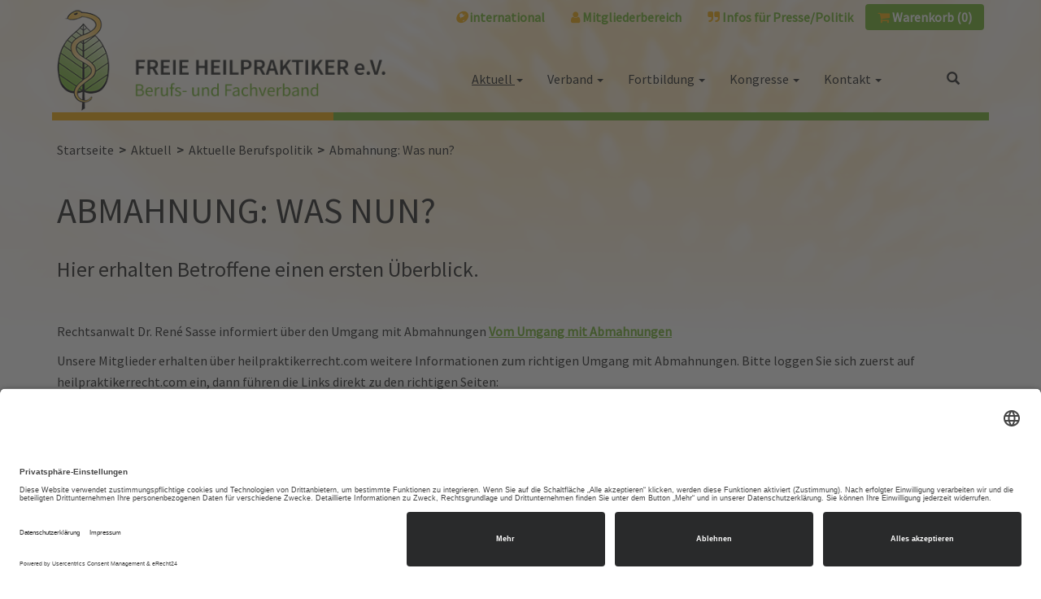

--- FILE ---
content_type: text/html; charset=utf-8
request_url: https://freieheilpraktiker.com/aktuell/aktuelle-berufspolitik/475-abmahnung-was-nun
body_size: 3546
content:
<!DOCTYPE html>
<html lang="de-de">
<head>
		<meta charset="utf-8" />
	<base href="https://freieheilpraktiker.com/aktuell/aktuelle-berufspolitik/475-abmahnung-was-nun" />
	<meta name="author" content="Dieter Siewertsen" />
	<meta name="generator" content="Joomla! - Open Source Content Management" />
	<title>Abmahnung: Was nun? - Freie Heilpraktiker e. V. Berufs- und Fachverband</title>
	<link href="/templates/freieheilpraktiker/favicon.ico" rel="shortcut icon" type="image/vnd.microsoft.icon" />
	<link href="https://freieheilpraktiker.com/component/search/?Itemid=165&amp;catid=47&amp;id=475&amp;format=opensearch" rel="search" title="Suchen Freie Heilpraktiker e. V. Berufs- und Fachverband" type="application/opensearchdescription+xml" />
	<link href="/plugins/system/jce/css/content.css?390f2238548a54a1c58d59f15a6dce78" rel="stylesheet" />
	<link href="/templates/freieheilpraktiker/assets/css/bootstrap.min.css" rel="stylesheet" />
	<link href="/templates/freieheilpraktiker/assets/css/lightbox.css" rel="stylesheet" />
	<link href="/templates/freieheilpraktiker/assets/css/font-awesome.min.css" rel="stylesheet" />
	<link href="/templates/freieheilpraktiker/assets/css/style.css" rel="stylesheet" />
	<link href="/templates/freieheilpraktiker/assets/fonts/source-sans-pro/font.css" rel="stylesheet" />
	<link href="https://freieheilpraktiker.com/plugins/system/jmggooglemapsdsgvo/assets/css/jmggooglemapsdsgvo.css" rel="stylesheet" />
	<style>

				.jmg-googlemaps-dsgvo-notification.position_4{
					width: 100%;
					height: 300px;
				}
				
	</style>
	<script src="/media/jui/js/jquery.min.js?390f2238548a54a1c58d59f15a6dce78"></script>
	<script src="/media/jui/js/jquery-noconflict.js?390f2238548a54a1c58d59f15a6dce78"></script>
	<script src="/media/jui/js/jquery-migrate.min.js?390f2238548a54a1c58d59f15a6dce78"></script>
	<script src="/templates/freieheilpraktiker/assets/js/bootstrap.min.js"></script>
	<script src="/templates/freieheilpraktiker/assets/js/template.js"></script>
	<script src="/templates/freieheilpraktiker/assets/js/lightbox.js"></script>

	<link href="/templates/freieheilpraktiker/assets/images/favicon.png" rel="shortcut icon">
	<!--[if lt IE 9]><script src="/media/jui/js/html5.js"></script><![endif]-->
	<script id="usercentrics-cmp" async data-eu-mode="true" data-settings-id="O6rBcpXzI" src="https://app.eu.usercentrics.eu/browser-ui/latest/loader.js"></script>
</head>
<body class="site com_content view-article no-layout no-task itemid-165">
    <div class="page">
                <header class="navbar" id="header-mainnav "><div class="container"><span class="hidden-sm hidden-xs hidden-sm hidden-md">
<div class="cart-box pull-right top">
    <ul class="nav nav-pills">
        <li>
            <a href="/warenkorb"><i class="fa fa-shopping-cart"></i> Warenkorb (0)</a>
        </li>
    </ul>
</div>
<div class="top pull-right">
    <ul class="nav nav-pills">
        <li class="item-348"><a href="/internatonal" ><i class="fa-globe"></i> international</a></li><li class="item-240"><a href="/mitgliederbereich" ><i class="fa fa-user"></i> Mitgliederbereich</a></li><li class="item-241"><a href="/infos-fuer-presse-politik" ><i class="fa fa-quote-right"></i> Infos für Presse/Politik</a></li>    </ul>
</div></span><div class="navbar-header"><button class="navbar-toggle collapsed" type="button" data-toggle="collapse" data-target=".mainnav "><span class="icon-bar"></span><span class="icon-bar"></span><span class="icon-bar"></span></button><a href="https://freieheilpraktiker.com/" class="navbar-brand"><img src="/templates/freieheilpraktiker/assets\images/logo.png" /></a><span class="navbar-extra pull-right visible-xs visible-sm visible-md"><a href="#" class="dropdown-toggle search-toogle" data-toggle="dropdown"><span class="glyphicon glyphicon-search"></span></a><ul class="dropdown-menu search-form">	<form action="/aktuell/aktuelle-berufspolitik" method="post" class="form search-form">		<input name="searchword" maxlength="200" type="text" placeholder="Suchen ..." class="form-control" autocomplete="off" />		<input type="hidden" name="task" value="search" />		<input type="hidden" name="option" value="com_search" />		<input type="hidden" name="Itemid" value="165" />	</form></ul><script>jQuery(function($) {	$('.search-li').on('shown.bs.dropdown', function() {		$(this).find('input').focus();	});});</script><span></div><nav class="collapse navbar-collapse navbar-right mainnav " role="navigation"><ul class="nav navbar-nav top-hidden hidden-lg"><li>
<div class="cart-box pull-right top">
    <ul class="nav nav-pills">
        <li>
            <a href="/warenkorb"><i class="fa fa-shopping-cart"></i> Warenkorb (0)</a>
        </li>
    </ul>
</div>
</li><li><div class="top pull-right">
    <ul class="nav nav-pills">
        <li class="item-348"><a href="/internatonal" ><i class="fa-globe"></i> international</a></li><li class="item-240"><a href="/mitgliederbereich" ><i class="fa fa-user"></i> Mitgliederbereich</a></li><li class="item-241"><a href="/infos-fuer-presse-politik" ><i class="fa fa-quote-right"></i> Infos für Presse/Politik</a></li>    </ul>
</div></li></ul><ul class="nav navbar-nav" id="mainnav ">
<li class="item-399 active deeper parent"><a href="#" class="dropdown-toggle" data-toggle="dropdown">Aktuell <b class="caret"></b></a><ul class="dropdown-menu"><li class="item-410"><a href="/aktuell/heilpraktikerrecht" >Heilpraktikerrecht</a></li><li class="item-165 current active"><a href="/aktuell/aktuelle-berufspolitik" >Aktuelle Berufspolitik</a></li></ul></li><li class="item-101 deeper parent"><a href="#" class="dropdown-toggle" data-toggle="dropdown">Verband <b class="caret"></b></a><ul class="dropdown-menu"><li class="item-276"><a href="/verband/wir-ueber-uns" >Wir über uns</a></li><li class="item-127"><a href="/verband/mitgliedschaft" >Mitgliedschaft</a></li><li class="item-359"><a href="/verband/satzung-freie-heilpraktiker-e-v" >Satzung</a></li><li class="item-164"><a href="/kontakt/ansprechpartner" >Geschäftsstelle</a></li><li class="item-171"><a href="/verband/vorstand" >Vorstand</a></li><li class="item-236"><a href="/verband/heilpraktiker-suche" >Heilpraktiker-Suche</a></li><li class="item-403"><a href="/verband/marktplatz" >Marktplatz</a></li><li class="item-166"><a href="/verband/zeitschrift-wir-heilpraktiker" >Zeitschrift wir.Heilpraktiker</a></li><li class="item-350"><a href="/verband/newsletter" >Newsletter</a></li><li class="item-442"><a href="/verband/berufsordnung-boh" >Berufsordnung BOH</a></li><li class="item-167"><a href="/verband/berufsbild" >Berufsgrundlagen</a></li></ul></li><li class="item-103 deeper parent"><a href="#" class="dropdown-toggle" data-toggle="dropdown">Fortbildung <b class="caret"></b></a><ul class="dropdown-menu"><li class="item-384"><a href="/fortbildung/veranstaltungskalender" >Veranstaltungskalender</a></li><li class="item-128"><a href="/fortbildung/seminare" >Seminare/Online-Seminare</a></li><li class="item-273"><a href="/fortbildung/seminare?sname=Facharbeitskreise" >Facharbeitskreise</a></li><li class="item-355"><a href="/fortbildung/fortbildungsprogramm" >Fortbildungsprogramm</a></li><li class="item-129"><a href="/fortbildung/regionalgruppen" >Regionalgruppen</a></li><li class="item-130"><a href="/fortbildung/kooperationspartner" >Kooperationspartner</a></li><li class="item-185"><a href="/fortbildung/qualitaetssicherung" >Qualitätssicherung</a></li><li class="item-379"><a href="/fortbildung/fortbildungen-spezial" >Fortbildungen Spezial</a></li><li class="item-131"><a href="/fortbildung/heilpraktiker-werden" >Heilpraktiker werden</a></li></ul></li><li class="item-104 deeper parent"><a href="#" class="dropdown-toggle" data-toggle="dropdown">Kongresse <b class="caret"></b></a><ul class="dropdown-menu"><li class="item-148"><a href="/kongresse/kongresse-und-symposien" >Terminübersicht</a></li><li class="item-265"><a href="/kongresse/duesseldorf" >Düsseldorf</a></li><li class="item-335"><a href="/kongresse/dresden" >Dresden</a></li><li class="item-360"><a href="/kongresse/aussteller" >Aussteller</a></li><li class="item-337"><a href="/kongresse/allgemeine-bedingungen" >Kongress-Infos</a></li><li class="item-362"><a href="/kongresse/skriptdownloads" >Skriptdownloads</a></li></ul></li><li class="item-106 deeper parent"><a href="#" class="dropdown-toggle" data-toggle="dropdown">Kontakt <b class="caret"></b></a><ul class="dropdown-menu"><li class="item-160"><a href="/kontakt/anfahrt" >Anfahrt</a></li><li class="item-161"><a href="/kontakt/ansprechpartner" >Kontaktmöglichkeiten</a></li><li class="item-162"><a href="/kontakt/impressum" >Impressum</a></li><li class="item-163"><a href="/kontakt/datenschutz" >Datenschutz</a></li></ul></li></ul><ul class="nav navbar-nav visible-lg"><li><a href="#" class="dropdown-toggle search-toogle" data-toggle="dropdown"><span class="glyphicon glyphicon-search"></span></a><ul class="dropdown-menu search-form">	<form action="/aktuell/aktuelle-berufspolitik" method="post" class="form search-form">		<input name="searchword" maxlength="200" type="text" placeholder="Suchen ..." class="form-control" autocomplete="off" />		<input type="hidden" name="task" value="search" />		<input type="hidden" name="option" value="com_search" />		<input type="hidden" name="Itemid" value="165" />	</form></ul><script>jQuery(function($) {	$('.search-li').on('shown.bs.dropdown', function() {		$(this).find('input').focus();	});});</script></li></ul></nav></div></header>
        <div class="divider">
            <div class="yellow"></div>
            <div class="green"></div>
        </div>

                    
            <div class="container main-container">
                
<ul itemscope itemtype="https://schema.org/BreadcrumbList" class="breadcrumb">
    
                <li itemprop="itemListElement" itemscope itemtype="https://schema.org/ListItem">
                                    <a itemprop="item" href="/" class="pathway"><span itemprop="name">Startseite</span></a>
                
                                    <span class="divider">
                        <b>&nbsp;>&nbsp;</b>
					</span>
                                <meta itemprop="position" content="1">
            </li>
                    <li itemprop="itemListElement" itemscope itemtype="https://schema.org/ListItem">
                                    <span itemprop="name">
						Aktuell					</span>
                
                                    <span class="divider">
                        <b>&nbsp;>&nbsp;</b>
					</span>
                                <meta itemprop="position" content="2">
            </li>
                    <li itemprop="itemListElement" itemscope itemtype="https://schema.org/ListItem">
                                    <a itemprop="item" href="/aktuell/aktuelle-berufspolitik" class="pathway"><span itemprop="name">Aktuelle Berufspolitik</span></a>
                
                                    <span class="divider">
                        <b>&nbsp;>&nbsp;</b>
					</span>
                                <meta itemprop="position" content="3">
            </li>
                    <li itemprop="itemListElement" itemscope itemtype="https://schema.org/ListItem" class="active">
				<span itemprop="name">
					Abmahnung: Was nun?				</span>
                <meta itemprop="position" content="4">
            </li>
        </ul>

                
                <div class="item-page article" itemscope itemtype="https://schema.org/Article">
    <div class="row head">
        <div class="col-md-12">
            <div class="page-header ">
                <h1>Abmahnung: Was nun?</h1>
                                    <h2><p>Hier erhalten Betroffene einen ersten Überblick.</p>
</h2>
                            </div>
        </div>
            </div>
    <div class="row content">
        <div class="col-sm-12 text">
                    
<p>Rechtsanwalt Dr. René Sasse informiert über den Umgang mit Abmahnungen <a href="https://www.sasse-heilpraktikerrecht.de/heilpraktikerrecht/abmahnhilfe/">Vom Umgang mit Abmahnungen </a><a href="https://www.heilpraktikerrecht.com/2017/09/14/richtiger-umgang-mit-abmahnungen-durch-wettbewerbsverbaende-6-wichtige-hinweise-fuer-heilpraktiker/"></a></p>
<p>Unsere Mitglieder erhalten über heilpraktikerrecht.com weitere Informationen zum richtigen Umgang mit Abmahnungen. Bitte loggen Sie sich zuerst auf heilpraktikerrecht.com ein, dann führen die Links direkt zu den richtigen Seiten:</p>
<p><a href="https://www.heilpraktikerrecht.com/?s=abmahnung">https://www.heilpraktikerrecht.com/?s=abmahnung</a><br /><a href="https://www.heilpraktikerrecht.com/2017/09/14/richtiger-umgang-mit-abmahnungen-durch-wettbewerbsverbaende-6-wichtige-hinweise-fuer-heilpraktiker/"></a><a href="https://www.heilpraktikerrecht.com/bereiche-des-heilpraktikerrechts/datenschutz-dsgvo/google-fonts-abmahnungen-musterschreiben/"></a></p>
<p><a href="https://www.heilpraktikerrecht.com/bereiche-des-heilpraktikerrechts/datenschutz-dsgvo/google-fonts-abmahnungen-musterschreiben/">Abmahnungen Google Fonts einschl. Update – Google Fonts Abmahnungen durch Rechtsanwalt Kilian Lenard</a></p>
<p>Die Anmeldedaten erhalten Sie über unsere Geschäftsstelle.</p>                </div>
        
    </div>
</div>


                
            </div>
            
                <div class="divider">
            <div class="green"></div>
            <div class="yellow"></div>
        </div>
        <footer class="footer">
            <div class="container">
                <div class="row">
                    <div class="col-sm-6 col-md-3">
                        		<div class="moduletable">
							<h3>Verband</h3>
						<ul class="nav menu">
<li class="item-276"><a href="/verband/wir-ueber-uns" >Wir über uns</a></li><li class="item-127"><a href="/verband/mitgliedschaft" >Mitgliedschaft</a></li><li class="item-359"><a href="/verband/satzung-freie-heilpraktiker-e-v" >Satzung</a></li><li class="item-164"><a href="/kontakt/ansprechpartner" >Geschäftsstelle</a></li><li class="item-171"><a href="/verband/vorstand" >Vorstand</a></li><li class="item-236"><a href="/verband/heilpraktiker-suche" >Heilpraktiker-Suche</a></li><li class="item-403"><a href="/verband/marktplatz" >Marktplatz</a></li><li class="item-166"><a href="/verband/zeitschrift-wir-heilpraktiker" >Zeitschrift wir.Heilpraktiker</a></li><li class="item-350"><a href="/verband/newsletter" >Newsletter</a></li><li class="item-442"><a href="/verband/berufsordnung-boh" >Berufsordnung BOH</a></li><li class="item-167"><a href="/verband/berufsbild" >Berufsgrundlagen</a></li></ul>
		</div>
	
                    </div>
                    <div class="col-sm-6 col-md-3">
                        		<div class="moduletable">
							<h3>Fortbildung</h3>
						<ul class="nav menu">
<li class="item-384"><a href="/fortbildung/veranstaltungskalender" >Veranstaltungskalender</a></li><li class="item-128"><a href="/fortbildung/seminare" >Seminare/Online-Seminare</a></li><li class="item-273"><a href="/fortbildung/seminare?sname=Facharbeitskreise" >Facharbeitskreise</a></li><li class="item-355"><a href="/fortbildung/fortbildungsprogramm" >Fortbildungsprogramm</a></li><li class="item-129"><a href="/fortbildung/regionalgruppen" >Regionalgruppen</a></li><li class="item-130"><a href="/fortbildung/kooperationspartner" >Kooperationspartner</a></li><li class="item-185"><a href="/fortbildung/qualitaetssicherung" >Qualitätssicherung</a></li><li class="item-379"><a href="/fortbildung/fortbildungen-spezial" >Fortbildungen Spezial</a></li><li class="item-131"><a href="/fortbildung/heilpraktiker-werden" >Heilpraktiker werden</a></li></ul>
		</div>
			<div class="moduletable">
							<h3>Kongresse</h3>
						<ul class="nav menu">
<li class="item-148"><a href="/kongresse/kongresse-und-symposien" >Terminübersicht</a></li><li class="item-265"><a href="/kongresse/duesseldorf" >Düsseldorf</a></li><li class="item-335"><a href="/kongresse/dresden" >Dresden</a></li><li class="item-360"><a href="/kongresse/aussteller" >Aussteller</a></li><li class="item-337"><a href="/kongresse/allgemeine-bedingungen" >Kongress-Infos</a></li><li class="item-362"><a href="/kongresse/skriptdownloads" >Skriptdownloads</a></li></ul>
		</div>
	
                    </div>
                    <div class="col-sm-6 col-md-3">
                        		<div class="moduletable">
							<h3>Für Patienten</h3>
						<ul class="nav menu">
<li class="item-151"><a href="/heilpraktikersuche" >Heilpraktikersuche</a></li><li class="item-152"><a href="/berufsbild" >Berufsbild</a></li><li class="item-153"><a href="/berufsordnung" >Berufsordnung</a></li><li class="item-155"><a href="/ethische-grundlagen" >Ethische Grundlagen</a></li><li class="item-157"><a href="/behandlungskosten" >Behandlungskosten</a></li></ul>
		</div>
	
                    </div>
                    <div class="col-sm-6 col-md-3">
                        		<div class="moduletable">
							<h3>Kontakt</h3>
						<ul class="nav menu">
<li class="item-160"><a href="/kontakt/anfahrt" >Anfahrt</a></li><li class="item-161"><a href="/kontakt/ansprechpartner" >Kontaktmöglichkeiten</a></li><li class="item-162"><a href="/kontakt/impressum" >Impressum</a></li><li class="item-163"><a href="/kontakt/datenschutz" >Datenschutz</a></li></ul>
		</div>
	
                    </div>
                </div>
                <div class="copyright text-right">
                    &copy; 2026 FH - Freieheilpraktiker e.V.
                </div>
            </div>
        </footer>
    </div>
    
    

<div class="custom"  >
	<div id="blueimp-gallery" class="blueimp-gallery blueimp-gallery-controls">
<div class="slides">&nbsp;</div>
<h3 class="title">&nbsp;</h3>
<a class="prev">‹</a> <a class="next">›</a> <a class="close">×</a> <a class="play-pause"></a><ol class="indicator"></ol></div></div>

				<!-- Matomo -->
			<script type="text/plain" data-usercentrics="Matomo (self hosted)">
				var _paq = _paq || [];
				_paq.push(['trackPageView']);
				_paq.push(['enableLinkTracking']);
				(function() {
					var u="https://mat.web-stats.eu/";
					_paq.push(['setTrackerUrl', u+'piwik.php']);
					_paq.push(['setSiteId', 5]);
					var d=document, g=d.createElement('script'), s=d.getElementsByTagName('script')[0];
					g.type='text/javascript'; g.async=true; g.defer=true; g.src=u+'piwik.js'; s.parentNode.insertBefore(g,s);
				})();
			</script>
			<noscript><p><img src="https://mat.web-stats.eu/piwik.php?idsite=5" style="border:0;" alt="" /></p></noscript>
		<!-- End Matomo Code -->
		
</body>
</html>


--- FILE ---
content_type: text/css
request_url: https://freieheilpraktiker.com/templates/freieheilpraktiker/assets/css/style.css
body_size: 3030
content:
/*.uc-powered-by-logo:last-of-type,.uc-powered-by-label{display:none !important;}*/
.btn,input,select,textarea,.alert,.dropdown-menu{border-radius:0!important}
.dropdown-menu .divider{background-color:#fff}
html body{font-family:'Source Sans Pro',sans-serif;font-size:16px;background-color:#fff;color:#1b1b1b;background-image:url(../images/bg.png);background-size:100% auto;background-repeat:no-repeat}
html body .joom-alerts{margin-top:15px}
html body.default-page .moduletable{margin-top:50px}
html body.default-page .moduletable h3{color:#6ab022}
html body h1,html body h2,html body h3{text-transform:uppercase}
html body h1{font-size:44px}
html body .container.main-container{padding-bottom:15px}
html body .btn.btn-primary{background:#6ab022;color:#fff!important;border:1px solid #6ab022}
html body .btn.btn-primary.active{border:1px solid #f6a900;background:#6ab022!important}
html body .btn.btn-primary:focus,html body .btn.btn-primary:hover{background:#f6a900;color:#fff!important;border:1px solid #f6a900}
html body .btn.btn-hp{background-color:#6ab022!important;color:#fff!important;border-radius:0!important;border:1px solid #6ab022!important;transition:all .25s ease-in-out!important;font-size:16px!important}
html body .btn.btn-hp:hover{border:1px solid #6ab022!important;background-color:#fff!important;color:#6ab022!important}
html a{color:#1b1b1b!important}
html .main-container p a{font-weight:700;text-decoration:underline}
html .main-container p a:hover{color:#6ab022!important}
html p a{color:#6ab022!important}
html div.text ul > li{list-style-type:none}
html div.text ul > li:before{content:'▪ ';color:red;margin-left:-35px}
html div.text table{width:100%}
html div.text table tr{background-color:#f6faee}
html div.text table tr.odd{background-color:#f6faee}
html div.text table tr.even{background-color:#fff8ea}
html div.text table tr th{text-transform:uppercase;background-color:#fff8ea;padding:10px;border:5px solid #fff}
html div.text table tr td{padding:10px;border:5px solid #fff}
.page > .divider{position:relative;width:90%;margin:0 auto}
.page > .divider .yellow{width:30%;height:10px;background-color:#f6a900;float:left}
.page > .divider .green{width:70%;height:10px;background-color:#6ab022;float:left}
.page > .divider:after{content:'';display:block;clear:both}
.top ul.nav > li > a{color:#6ab022!important;font-weight:700;background:none!important}
.top ul.nav > li > a i{color:#f6a900!important;font-family:FontAwesome}
.top ul.nav > li > a:hover,.top ul.nav > li > a:focus{background:none;color:#f6a900!important}
.top ul.nav > li.active > a{text-decoration:underline}
.top ul.nav .dropdown-menu{background:#f6a900}
.top ul.nav .dropdown-menu li > a{color:#000!important;font-size:16px;font-weight:700}
.top ul.nav .dropdown-menu li > a:hover,.top ul.nav .dropdown-menu li > a:focus{background:none;color:#fff!important}
.top ul.nav .dropdown-menu li.active > a{background:none;text-decoration:underline}
header.navbar{border-top:none;padding-bottom:25px;margin-bottom:-10px}
header.navbar img{height:auto;width:88%;margin-top:10px}
header.navbar a.navbar-brand{padding:0}
header.navbar .navbar-toggle .icon-bar{background-color:#1b1b1b;width:30px;height:4px}
header.navbar .navbar-toggle{float:left;margin-left:10px}
header.navbar .navbar-brand{margin-left:0!important;position:absolute}
header.navbar .dropdown-menu.search-form{width:360px}
header.navbar .navbar-extra{margin-top:44px;padding-right:10px}
header.navbar .navbar-extra .search-toogle{font-size:24px;padding:9px 10px}
header.navbar .navbar-extra .dropdown-menu{position:absolute;right:70px;top:80px;min-width:260px}
header.navbar ul.navbar-nav{margin-top:30px;margin-left:50px}
header.navbar ul.navbar-nav > li a{font-size:16px}
header.navbar ul.navbar-nav > li a:hover,header.navbar ul.navbar-nav > li a:focus{color:#fff!important;background-color:#f6a900}
header.navbar ul.navbar-nav > li.open a{background-color:#f6a900;color:#fff}
header.navbar ul.navbar-nav > li.open ul{background-color:#f6a900;border:none}
header.navbar ul.navbar-nav > li.open ul li.active > a{background-color:#f6a900;text-decoration:underline}
header.navbar ul.navbar-nav > li.open ul li a{font-weight:700;padding-top:10px}
header.navbar ul.navbar-nav > li.open ul li:last-child a{padding-bottom:10px}
header.navbar ul.navbar-nav > li.active > a{text-decoration:underline!important}
header.navbar ul.navbar-right{margin-left:10px}
header.navbar input{border:none!important;outline:none!important;box-shadow:none!important;border-radius:0}
.slider{margin-top:50px}
.slider h1{font-family:'Source Sans Pro',sans-serif!important;text-transform:uppercase!important;font-weight:700!important;color:#1b1b1b!important}
.slider h2{font-family:'Source Sans Pro',sans-serif!important;text-transform:none!important;color:#1b1b1b!important}
.slider p{font-family:'Source Sans Pro',sans-serif!important;color:#1b1b1b!important}
.slider a{color:#6ab022!important}
.main{margin-top:25px}
.main .moduletable h3 small{color:#1b1b1b;font-size:100%}
.main .moduletable h3,.main .moduletable h4,.main .moduletable table,.main .moduletable p{margin-left:15px}
.main .moduletable h3,.main .moduletable h4{margin-bottom:35px}
.main .moduletable table td{vertical-align:top;padding-right:20px}
.main .moduletable h4{margin-top:25px;margin-bottom:4px;font-size:16px;font-weight:700}
.main .moduletable:after{content:'';display:block;margin-top:50px;border-bottom:1px solid #ccc}
.main .moduletable:last-child:after{border:none}
.moduletable td{border:none!important}
.nav-links-main li:after{font-family:FontAwesome;content:"\f054";color:#f6a900;font-size:18px;position:absolute;right:25px;top:28%}
.nav-links-main li.divider:after{content:''}
.nav-links-main li.active a{background-color:#eee}
.nav-links-main li.active a:hover,.nav-links-main li.active a:focus{background-color:#eee}
.nav-links-main li a{text-transform:uppercase;color:#f6a900!important;font-size:24px;margin-top:10px;line-height:26px}
.nav-links-main li a small{color:#1b1b1b;font-size:100%}
.nav-links-quick li > a{padding:5px 15px}
.login .nav-pills > li > a{padding:7px 15px;margin-left:10px}
.box{overflow:hidden;margin-bottom:25px}
.box.placeholder-img{background:url(/images/patienteninfo/platzhalter_03.jpg);width:100%;background-size:cover}
.box.placeholder-video{background:url(/images/patienteninfo/background_video.jpg);width:100%;background-size:cover;margin-bottom:0}
.box.yellow{border-top:10px solid #f6a900;background-color:#fff8ea;width:100%}
.box.yellow .box-content{background-color:#fff8ea}
.box.yellow small{color:#f6a900}
.box.green{border-top:10px solid #6ab022;background-color:#f6faee}
.box.green .box-content{background-color:#f6faee}
.box.green small{color:#f6a900}
.box .box-image{overflow:hidden;height:203px}
.box .box-image img{width:100%;transition:all .3s ease-in-out}
.box .box-image img:hover{-webkit-transform:scale(1.15);-moz-transform:scale(1.15);-ms-transform:scale(1.15);-o-transform:scale(1.15);transform:scale(1.15)}
.box .box-content{padding:40px}
.box .box-content h3{margin-top:0}
.box .box-content h3 a:hover{text-decoration:none}
.box .box-content small{font-size:16px;text-transform:none}
.box.imgbox{height:350px}
.box.imgbox .box-image{height:350px}
.box.imgbox .box-content{display:flex;justify-content:center;flex-direction:column;padding:20px 40px;position:relative;margin-top:-194.44444px;height:194.44444px;background-color:rgba(255,255,255,0.5)}
ul.breadcrumb{background:none;padding:0;padding-top:25px}
ul.breadcrumb li.active{color:#1b1b1b}
ul.breadcrumb li:before{content:none}
div.article h2 p{line-height:1.4}
div.article h3{margin-top:75px;margin-bottom:40px;font-size:26px}
div.article h3:first-child{margin-top:20px}
div.article .head .page-header{margin:0;padding:0;display:flex;flex-direction:column;justify-content:center;resize:vertical}
div.article .head .page-header.fixedHeight{height:400px}
div.article .head .page-header h2{text-transform:none;font-size:26px}
div.article .head .item-image{overflow:hidden}
div.article .head .item-image.fixedHeight{height:400px}
div.article .content{margin-top:25px;margin-bottom:50px;font-size:16px;line-height:1.65}
div.page-header{border-bottom:0}
.chronoforms6_credits{display:none!important}
.blueimp-gallery{display:none;background:rgba(255,255,255,.8)}
.blueimp-gallery > .slides > .slide > img{border:6px #fff solid}
.blueimp-gallery.blueimp-gallery-controls > .close,.blueimp-gallery.blueimp-gallery-controls > .next,.blueimp-gallery.blueimp-gallery-controls > .prev,.blueimp-gallery.blueimp-gallery-controls > .title{color:#fff!important;background-color:#6ab022;border-radius:0}
.blueimp-gallery.blueimp-gallery-controls > .close{top:15px;right:15px;margin:0;padding:8px 15px}
.blueimp-gallery.blueimp-gallery-controls > .play-pause{display:none!important}
.blueimp-gallery > .indicator > li.active{background-color:#6ab022}
.pg-gallery > div{position:relative;margin-bottom:30px}
.pg-gallery > div:after{padding-top:75%;display:block;content:''}
.pg-gallery > div .gallery-image{background-size:cover;background-repeat:no-repeat;background-position:center;position:absolute;top:0;bottom:0;right:15px;left:15px}
.kompetenzsiegel{max-width:100px;position:absolute;right:30px;bottom:45px}
footer{padding-top:25px;padding-bottom:25px;background-color:#f3f3f3}
footer .moduletable h3{color:#1b1b1b!important;text-transform:none;font-size:16px;font-weight:700;margin-bottom:10px}
footer .moduletable ul.nav.menu li a:before{font-family:FontAwesome;content:"\f105 ";margin-right:5px}
footer .moduletable ul.nav.menu li a{display:inline-block;padding:5px 15px 5px 0}
footer .moduletable ul.nav.menu li a:hover{background:none;color:#6ab022!important}
.lightboxOverlay{background-color:#fff}
#lightbox{top:20%!important}
.is-blurred{-webkit-filter:blur(3px);-moz-filter:blur(3px);-o-filter:blur(3px);-ms-filter:blur(3px);filter:blur(3px)}
.table-striped > tbody > tr:nth-of-type(odd){background-color:#fff8ea}
.table-striped > tbody > tr:nth-of-type(even){background-color:#f6faee}
@media (max-width: 1199px) {
.top{background-color:#fff}
header.navbar{background-color:#fff}
header.navbar img{width:auto}
header.navbar .navbar-header{background-color:#fff;text-align:center}
header.navbar .navbar-header .navbar-brand{position:relative;height:80px;margin-top:5px;margin-bottom:5px;float:none;display:inline-block}
header.navbar .navbar-header .navbar-brand img{height:100%;display:inherit}
header.navbar .navbar-header .navbar-toggle{margin-top:35px;background:none}
header.navbar .navbar-header .dropdown-menu.search-form{left:0;right:0;width:auto;top:0;border:none;border-radius:0;padding:0}
header.navbar .navbar-header .dropdown-menu.search-form .form-control{height:auto;padding:42px 30px;font-size:22px;color:#6ab022}
header.navbar .navbar-header .dropdown-menu.search-form .form-control::-webkit-input-placeholder{color:rgba(106,176,34,.75)}
header.navbar .navbar-header .dropdown-menu.search-form .form-control:-moz-placeholder{color:rgba(106,176,34,.75)}
header.navbar .navbar-header .dropdown-menu.search-form .form-control::-moz-placeholder{color:rgba(106,176,34,.75)}
header.navbar .navbar-header .dropdown-menu.search-form .form-control:-ms-input-placeholder{color:rgba(106,176,34,.75)}
header.navbar ul.nav.navbar-nav{margin:5px}
header.navbar ul.nav.navbar-nav.top-hidden{margin-top:10px;margin-bottom:10px}
}
.row.flex-row{display:-webkit-flex;display:-moz-flex;display:-ms-flex;display:-o-flex;display:flex;-webkit-flex-wrap:wrap;-moz-flex-wrap:wrap;-ms-flex-wrap:wrap;-o-flex-wrap:wrap;flex-wrap:wrap;-webkit-align-items:stretch;-moz-align-items:stretch;-ms-align-items:stretch;-o-align-items:stretch;align-items:stretch}
.row.flex-row .col- *{display:-webkit-flex;display:-moz-flex;display:-ms-flex;display:-o-flex;display:flex;-webkit-flex-direction:column;-moz-flex-direction:column;-ms-flex-direction:column;-o-flex-direction:column;flex-direction:column}
@media (max-width: 991px) {
html body{background-image:none}
.main_left{float:right}
.navbar ul.navbar-nav > li a{padding:10px}
}
@media (max-width: 767px) {
header.navbar .navbar-brand{margin-right:15px;float:right}
.kompetenzsiegel{position:inherit;margin-top:10px}
}
@media (max-width: 400px) {
header.navbar .navbar-header .navbar-brand img{width:180px;height:auto;margin-top:15px}
}
.alert{border-radius:0!important}
.alert.alert-info{border-color:#f6a900!important;background-color:#f9c34d!important;color:#222!important}
.text-info{color:#6ab022!important}
.readmore{color:#6ab022!important}
.item-grid{display:-webkit-flex;display:-moz-flex;display:-ms-flex;display:-o-flex;display:flex;-webkit-flex-wrap:wrap;-moz-flex-wrap:wrap;-ms-flex-wrap:wrap;-o-flex-wrap:wrap;flex-wrap:wrap;-webkit-align-items:stretch;-moz-align-items:stretch;-ms-align-items:stretch;-o-align-items:stretch;align-items:stretch}
.item{display:flex}
.pagination{display:block;float:none!important}
.pagination .counter{display:block;float:none!important;text-align:center;margin-bottom:-45px}
@media (max-width: 1199px) {
.box-image{height:165px!important}
}
@media (max-width: 991px) {
.box-image{height:194px!important}
}
#acyuserinfo label,#acyusersubscription label{margin-right:8px}
#acyusersubscription input[type="radio"]{margin-right:4px;margin-left:0;position:relative}
#acymodifyform > form > fieldset{margin-top:40px}
#acymodifyform .acymodifybutton{margin-bottom:30px}
table.acymailing_form{margin:0!important;margin-bottom:25px!important}
.acy_requiredField{margin-right:15px}
.acymailing_checkbox{margin-right:15px!important}
label{font-weight:400!important}
.acymailing_fulldiv > form{margin-bottom:25px!important}
.acyterms{padding-top:1rem}
.acyterms input.checkbox{float:left}

/* AcyMailing 8 */
.acym_module_form span.acym__users__creation__fields__title {
	width: 40%;
	display: block;
}
.acym_module_form td.acyfield_text > label.cell {
	width: 100%;
	display: flex;
}
.acym_module_form td.acyfield_text > label.cell > input{
	width: 90%;
}
.acym_module_form input.acym_checkbox,
.acym_module_form td.acyterms input{
	margin-right: 10px;
}
.acym_module_form td.acyterms a{
	color: #6ab022!important;
	text-decoration: underline;
}

.acym_module_form .acysubbuttons {
	text-align: left;
}
.acym_module_form .acysubbuttons input{
       	margin-top: 20px;
}
.acym_module_form .acym_lists{
	margin-top: 50px;
}
.top.cart-box > ul.nav > li > a {
    color: white!important;
    background-color: #6ab022 !important;
    padding-top: 5px;
    padding-bottom: 5px;
    margin-top: 5px;
    margin-bottom: 5px;
}


--- FILE ---
content_type: text/css
request_url: https://freieheilpraktiker.com/templates/freieheilpraktiker/assets/fonts/source-sans-pro/font.css
body_size: 210
content:
/* source-sans-pro-regular - vietnamese_latin-ext_latin_greek-ext_greek_cyrillic-ext_cyrillic */
@font-face {
  font-family: 'Source Sans Pro';
  font-style: normal;
  font-weight: 400;
  src: url('source-sans-pro-v21-latin-regular.eot'); /* IE9 Compat Modes */
  src: local(''),
       url('source-sans-pro-v21-latin-regular.eot?#iefix') format('embedded-opentype'), /* IE6-IE8 */
       url('source-sans-pro-v21-latin-regular.woff2') format('woff2'), /* Super Modern Browsers */
       url('source-sans-pro-v21-latin-regular.woff') format('woff'), /* Modern Browsers */
       url('source-sans-pro-v21-latin-regular.ttf') format('truetype'), /* Safari, Android, iOS */
       url('source-sans-pro-v21-latin-regular.svg#SourceSansPro') format('svg'); /* Legacy iOS */
}



--- FILE ---
content_type: application/javascript
request_url: https://freieheilpraktiker.com/templates/freieheilpraktiker/assets/js/template.js
body_size: -45
content:
jQuery(function($) {
	$('[data-toggle="tooltip"]').tooltip();
});